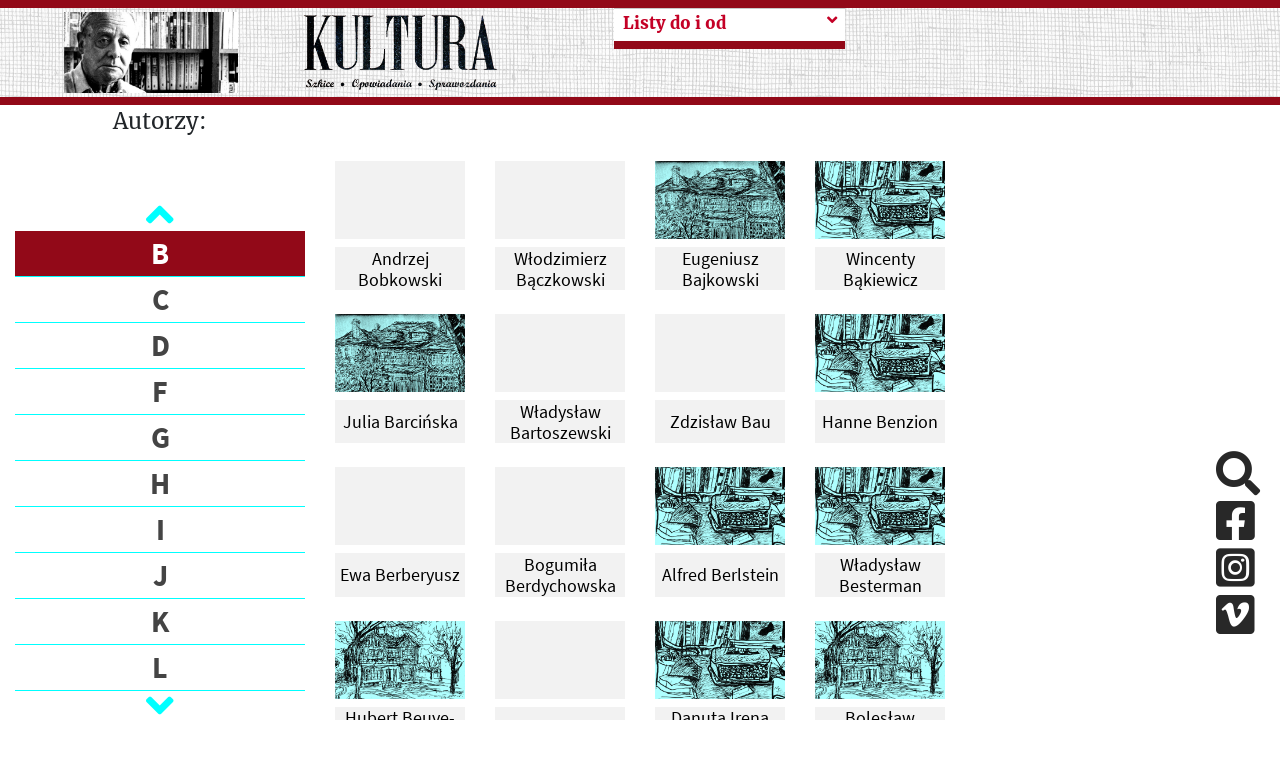

--- FILE ---
content_type: text/html; charset=UTF-8
request_url: https://kulturaparyska.com/pl/collection/letters/people/B
body_size: 57416
content:
<!DOCTYPE html>
<html lang="pl">
    <head>
        <meta charset="UTF-8">
        <meta property='og:url' content='https://kulturaparyska.com/pl/collection/letters/people/B' />
        <meta property='og:site_name' content='Kultura Paryska' />
        <meta property='og:type' content='article' />
        <meta property='og:title' content='Kultura paryska' />
        <meta property='og:description' content='Jerzy Giedroyc, Instytut Literacki, Maisons-Laffitte, Kultura Paryska, Zeszyty Historyczne, Paryż - największe archiwum emigracji na liście UNESCO online.' />
        <meta property='og:image' content='' />

        <meta charset="UTF-8">
        <meta http-equiv="Content-type" content="text/html; charset=UTF-8">
        <meta name="description" content="Jerzy Giedroyc, Instytut Literacki, Maisons-Laffitte, Kultura Paryska, Zeszyty Historyczne, Paryż - największe archiwum emigracji na liście UNESCO online." />
        <title>Kultura paryska </title>
                <script src="/build/runtime.7576e7bf.js"></script>
        <script src="/build/base_frontend.2f6d14db.js"></script>
        <link rel="icon" type="image/x-icon" href="/build/img/favicon.8610e12d.ico"/>
        <link rel="stylesheet" href="/build/base_frontend.11fc129b.css">
    </head>
    <body>
        <script>
            if (Cookies.get("highContrast")) {
                $('body').addClass("highContrast")
            };
        </script>
                                        <header class="container-fluid banner d-none d-xl-flex justify-content-center" id="header-lg">
    <div class="row pl-4 pr-4" style="max-height: 200px;" >
        <div class="col-5 mh-100 d-flex align-items-center justify-content-around logos">
            <a id="start-point" class="sr-only-focusable sr-only aria-hidden" tabindex="0" href="#skip-to-content">Przeskocz do treści</a>
            <img class="giedroyc" src="/build/img/giedroyc.759fb250.png" alt="Jerzy Giedroyc" style="max-width: 40%; max-height: 90%;"/>
            <a href="https://kulturaparyska.com/" class="ml-3 my-1" style="max-width: 40%; max-height: 90%;">
                <img src="/build/img/logo.e1bb0192.png" alt="Powrót na stronę główną" style="max-width: 100%; max-height: 90%;" />
            </a>
        </div>
        <div class="col-6">
            <div class="row dropdowns h-100">
                                    <div class="col-6 subpage-menu">
                                                    <a class="sr-only-focusable sr-only" href="#skip-to-content">Przeskocz do treści zasadniczej</a>
<div class="custom-dropdown-menu   collapsed">
    <div class="current-page-box d-flex justify-content-between align-items-start">
        <span tabindex="0" class="current-page float-left w-90">
            <span class="text-muted">Zobacz więcej</span>
        </span>
        <i class="fa fa-angle-down ml-2 dropdown-icon float-rght"></i>
    </div>
    <div class="custom-dropdown-list d-none">
                                                                                                            <a tabindex="0"  href="/pl/people/show/jerzy-giedroyc/biography" class="menu-item subpage-menu-item">
                Jerzy Giedroyc
            </a>
                                                                                                            <a tabindex="0"  href="/pl/people/index" class="menu-item subpage-menu-item">
                Ludzie „Kultury”
            </a>
                                                                                                                                                        <a tabindex="0"  href="/pl/collection/letters/people" class="menu-item subpage-menu-item selected">
                Listy do i od
            </a>
            </div>
</div>

<script type="text/javascript" src="/build/custom-dropdown-menu.f9e81aca.js"></script>
                                            </div>
                                                </div>
        </div>
        <div class="col-1">
            <div class="hidden-search">
                            </div>
        </div>
    </div>
</header>
<header class="container-fluid fixed-top" style="display: none" id="header-sm">
    <div class="row banner pl-4 pr-4" style="max-height: 100px;" >
        <div class="col-5 mh-100 d-flex align-items-center justify-content-start logos">
    <img class="giedroyc" src="/build/img/giedroyc.759fb250.png" alt="Jerzy Giedroyc" style="max-width: 40%; max-height: 80px;"/>
    <a href="https://kulturaparyska.com/" class="ml-3 my-1" style="max-width: 40%; max-height: 80px;">
        <img src="/build/img/logo.e1bb0192.png" alt="Logotyp kulturaparyska.com" style="max-width: 100%; max-height: 80px;" />
    </a>
</div>
        <div class="hidden-search">
        </div>
    </div>
</header>
<header class="container-fluid sticky-top d-block d-xl-none" id="header-mobile">
    <div class="row banner pl-4 pr-4" style="height: 200px;" >
        <div class="col-5 mh-100 d-flex align-items-center justify-content-start logos">
            <a  href="https://kulturaparyska.com/" class="ml-3 my-1" style="">
                <img src="/build/img/logo.e1bb0192.png" alt="Logotyp kulturaparyska.com" style="max-width: 100%; max-height: 150px;" />
            </a>
        </div>
        <div class="d-flex d-xl-none ml-auto">
            <a class="btn open-menu my-auto">
                <i class="fa fa-5x text-kp-red-1 fa-bars"></i>
            </a>
        </div>
    </div>
</header>
<div class="menu-sidebar" id="mobile-sidebar">
    <div class="position-relative h-100">
        <div>
            <div class="d-flex justify-content-around align-items-center">
                                                    <a href="/pl/collection/letters/people/B" tabindex="-1" class="kp-link font-weight-bold language-btn-mobile" data-locale="pl">PL</a>
                                    <a href="/en/collection/letters/people/B" tabindex="-1" class="kp-link font-weight-bold language-btn-mobile" data-locale="en">EN</a>
                                    <a href="/fr/collection/letters/people/B" tabindex="-1" class="kp-link font-weight-bold language-btn-mobile" data-locale="fr">FR</a>
                                    <a href="/ru/collection/letters/people/B" tabindex="-1" class="kp-link font-weight-bold language-btn-mobile" data-locale="ru">RU</a>
                                    <a href="/uk/collection/letters/people/B" tabindex="-1" class="kp-link font-weight-bold language-btn-mobile" data-locale="uk">UK</a>
                                <i class="btn fa fa-2x fa-times text-kp-red-3" id="side-menu-close" aria-label="Close"></i>
            </div>

            <div class="inner-addon right-addon search-box">
    <label for="search-input_second" class="sr-only">Search</label>
    <i class="fa fa-3x fa-search search-icon mr-4"></i>
    <i class="text-kp-red-1 fa fa-3x fa-spinner fa-pulse search-spinner hidden mr-4"></i>
    <input type="text" id="search-input_second" class="search-input font-sans-pro" placeholder="Search"/>
    <div class="overlay search"></div>
</div>
<div class="hidden grouped-results">
    <div class="filters">
            Brak wyników    </div>
</div>


<script>
    $(document).on('click', '.search-icon', (ev) => {
        const $searchInput = $(ev.currentTarget).parents('.search-box').find('.search-input');
        if ($(ev.currentTarget).parents('.hidden-search').length && !$searchInput.is(':visible')) {
            return;
        }
        doSearch($searchInput);
    });

    $(document).on('keyup', '.search-input', (ev) => {
        if (ev.keyCode === 13) {
            doSearch($(ev.currentTarget));
        }
    });

    $(document).on('click', (ev) => {
        const $resultsContainers = $('.grouped-results');
        const $hidenSearchInput = $('.hidden-search .search-input');
        if ($(ev.target).hasClass('grouped-results')
            || $(ev.target).hasClass('search-input')
            || $(ev.target).parents('.grouped-results').length
            || $(ev.target).parents('.search-box').length) {
            return;
        }

        $resultsContainers.each((index,item) => {
            if (!$(item).hasClass('hidden')) {
                $(item).toggleClass('hidden');
            }
        });

        if ($hidenSearchInput.is(':visible')) {
            $hidenSearchInput.hide();
        }
    });

    function doSearch($input) {
        const $resultsContainer = $input.parents('.search-box').next('.grouped-results');
        const $searchSpinner = $input.parents('.search-box').find('.search-spinner');
        const $searchIcon = $input.parents('.search-box').find('.search-icon');
        const searchText = $input.val() ? $input.val() : 'search_all';

        const route = window.routing.getRoute('search_count', {query: searchText});
        $searchSpinner.removeClass('hidden');
        $searchIcon.addClass('hidden');
        $.get(route, function(res) {
            $resultsContainer.html(res);
            $resultsContainer.removeClass('hidden');
            $searchSpinner.addClass('hidden');
            $searchIcon.removeClass('hidden');
        });
    }
</script>
                            <div class="subpage-menu">
                                            <div class="menu side-menu bg-1 mt-3">
            <a href="/pl/people/show/jerzy-giedroyc/biography" class="side-menu-item menu-item subpage-menu-item"  aria-hidden="true" >
            Jerzy Giedroyc
        </a>
            <a href="/pl/people/index" class="side-menu-item menu-item subpage-menu-item"  aria-hidden="true" >
            Ludzie „Kultury”
        </a>
            <a href="/pl/collection/letters/people" class="side-menu-item menu-item subpage-menu-item selected"  aria-hidden="true" >
            Listy do i od
        </a>
    </div>
                                    </div>
                                    </div>
        <div class="socials d-flex justify-content-around">
            <a href="#skip-social-links_3" id="return-to-social-links_3" class="sr-only sr-only-focusable">Pomiń sekcję linków społecznościowych</a>
            <a href="https://www.facebook.com/kulturaparyska/" target="_blank" class="social-link mr-4" aria-hidden="true" aria-disabled="true">
                <i class="fab fa-2x fa-facebook-square aria-hidden="true"></i>
                <span class="sr-only">Facebook</span>
            </a>
            <a href="https://www.instagram.com/kulturaparyska/" target="_blank" class="social-link mr-4" aria-hidden="true" aria-disabled="true">
                <i class="fab fa-2x fa-instagram-square aria-hidden="true"></i>
                <span class="sr-only">Instagram</span>
            </a>
            <a href="https://vimeo.com/user16604880" target="_blank" class="social-link mr-4" aria-hidden="true" aria-disabled="true">
                <i class="fab fa-2x fa-vimeo-square aria-hidden="true"></i>
                <span class="sr-only">Vimeo</span>
            </a>
            <a href="#return-to-social-links_3" id="skip-social-links_3" class="sr-only sr-only-focusable">Powrót do sekcji linków społecznościowych</a>
        </div>
    </div>
</div>
<div class="overlay side-menu"></div>


<div class="modal fade" id="language-info-mobile" tabindex="-1" role="dialog" aria-hidden="true">
    <div class="modal-dialog modal-lg">
        <div class="modal-content font-sans-pro-bold">
            <div class="modal-body-mobile text-kp-red-2 text-center">

            </div>
            <div class="modal-footer">
                <button type="button" class="btn kp-btn-blue" data-dismiss="modal">OK</button>
            </div>
        </div>
    </div>
</div>

<script>
    const $modalMobile = $('#language-info-mobile');
    let mobileTargetHref;

    $(document).on("click", ".language-btn-mobile", (ev) => {
        ev.preventDefault();
        mobileTargetHref = $(ev.currentTarget).attr('href');
        const locale = $(ev.currentTarget).data('locale');
        if (locale !== 'pl') {
            const route = window.routing.getRoute('app_languages_modal', {_locale: locale});
            $.get(route, function(res) {
                $modalMobile.find('.modal-body-mobile').html(res);
                $modalMobile.modal('show');
            });
        } else {
            window.location.href=mobileTargetHref;
        }
    });

    $modalMobile.on('hidden.bs.modal', (ev) => {
        window.location.href=mobileTargetHref;
    });

    $(document).on('keydown', function(e) {
        if (e.keyCode === 27) {
            if ($modalMobile.hasClass('show')) {
                $modalMobile.modal('hide');
                e.preventDefault();
            }
        }
    });
</script>
<div class="justify-content-center align-items-center circle-btn-up"
     data-toggle="tooltip"
     data-placement="right"
     title="Wróć do góry strony"
     style="display: none">
    <i class="fa fa-arrow-up"></i>
</div>

<script>
    $(document).on('click', '.circle-btn-up', () => {
        window.scrollTo({top: 0, behavior: 'smooth'});
    });
    $('.circle-btn-up').tooltip();
</script>


<script type="text/javascript">
    $(document).ready(function() {
        let current_locale = 'pl'
        const $body = $(document.body);
        const offset = $('#header-lg').height();
        $(window).scroll(function(e) {
            if (window.innerWidth < 1200) {
                return;
            }
            if (this.pageYOffset >= offset/2 && !$body.hasClass('scrolled')) {
                $body.addClass('scrolled');
                $('#header-sm').show(150);
                $('.circle-btn-up').toggleClass('d-flex');
            } else if (this.pageYOffset < offset/2 && $body.hasClass('scrolled')) {
                $body.removeClass('scrolled');
                $('#header-sm').hide(150);
                $('.circle-btn-up').toggleClass('d-flex');
            }
        });

        $('.only_pl').each(function(index) {
            let href = $(this).attr('href').replace(current_locale, 'pl');
            $(this).attr('href', href);
        });
    });

    $(document).on('click', '.open-menu', () => {
        $('#mobile-sidebar').css('width', '50%');
        $('.overlay.side-menu').show();
    });

    $(document).on('click', '#side-menu-close', () => {
        $('#mobile-sidebar').css('width', '0');
        $('.overlay.side-menu').hide();
    });

</script>

        <div class="container-fluid">
        <div class="row">
            <div class="col-2 col-xl-3">
                <a href="#start-point" id="skip-to-content" class="aria-hidden sr-only-focusable sr-only">Powrót do menu głównego</a>
                <div class="w-100 text-center">Autorzy:</div>
                <div class="fixed-left-sidebar">
                    <div class="carousel-container">
    <a href="#skip-to-end-block" id="skip-to-start-block" class="aria-hidden sr-only-focusable sr-only">Przeskocz blok połączonych artukułów</a>
    <div class="carousel-up d-flex justify-content-center align-items-center">
        <i class="fa fa-2x fa-angle-up text-kp-blue"></i>
    </div>
    <div class="carousel-body">
        <ul>
                            <li class="list-element" id="A">
                    <a tabindex="0" class="year-anchor "
                       data-value=""
                       href="/pl/collection/letters/people/A"
                    >
                        A
                    </a>
                </li>
                            <li class="list-element" id="B">
                    <a tabindex="0" class="year-anchor selected"
                       data-value=""
                       href="/pl/collection/letters/people/B"
                    >
                        B
                    </a>
                </li>
                            <li class="list-element" id="C">
                    <a tabindex="0" class="year-anchor "
                       data-value=""
                       href="/pl/collection/letters/people/C"
                    >
                        C
                    </a>
                </li>
                            <li class="list-element" id="D">
                    <a tabindex="0" class="year-anchor "
                       data-value=""
                       href="/pl/collection/letters/people/D"
                    >
                        D
                    </a>
                </li>
                            <li class="list-element" id="F">
                    <a tabindex="0" class="year-anchor "
                       data-value=""
                       href="/pl/collection/letters/people/F"
                    >
                        F
                    </a>
                </li>
                            <li class="list-element" id="G">
                    <a tabindex="0" class="year-anchor "
                       data-value=""
                       href="/pl/collection/letters/people/G"
                    >
                        G
                    </a>
                </li>
                            <li class="list-element" id="H">
                    <a tabindex="0" class="year-anchor "
                       data-value=""
                       href="/pl/collection/letters/people/H"
                    >
                        H
                    </a>
                </li>
                            <li class="list-element" id="I">
                    <a tabindex="0" class="year-anchor "
                       data-value=""
                       href="/pl/collection/letters/people/I"
                    >
                        I
                    </a>
                </li>
                            <li class="list-element" id="J">
                    <a tabindex="0" class="year-anchor "
                       data-value=""
                       href="/pl/collection/letters/people/J"
                    >
                        J
                    </a>
                </li>
                            <li class="list-element" id="K">
                    <a tabindex="0" class="year-anchor "
                       data-value=""
                       href="/pl/collection/letters/people/K"
                    >
                        K
                    </a>
                </li>
                            <li class="list-element" id="L">
                    <a tabindex="0" class="year-anchor "
                       data-value=""
                       href="/pl/collection/letters/people/L"
                    >
                        L
                    </a>
                </li>
                            <li class="list-element" id="Ł">
                    <a tabindex="0" class="year-anchor "
                       data-value=""
                       href="/pl/collection/letters/people/%C5%81"
                    >
                        Ł
                    </a>
                </li>
                            <li class="list-element" id="M">
                    <a tabindex="0" class="year-anchor "
                       data-value=""
                       href="/pl/collection/letters/people/M"
                    >
                        M
                    </a>
                </li>
                            <li class="list-element" id="N">
                    <a tabindex="0" class="year-anchor "
                       data-value=""
                       href="/pl/collection/letters/people/N"
                    >
                        N
                    </a>
                </li>
                            <li class="list-element" id="O">
                    <a tabindex="0" class="year-anchor "
                       data-value=""
                       href="/pl/collection/letters/people/O"
                    >
                        O
                    </a>
                </li>
                            <li class="list-element" id="P">
                    <a tabindex="0" class="year-anchor "
                       data-value=""
                       href="/pl/collection/letters/people/P"
                    >
                        P
                    </a>
                </li>
                            <li class="list-element" id="Q">
                    <a tabindex="0" class="year-anchor "
                       data-value=""
                       href="/pl/collection/letters/people/Q"
                    >
                        Q
                    </a>
                </li>
                            <li class="list-element" id="R">
                    <a tabindex="0" class="year-anchor "
                       data-value=""
                       href="/pl/collection/letters/people/R"
                    >
                        R
                    </a>
                </li>
                            <li class="list-element" id="S">
                    <a tabindex="0" class="year-anchor "
                       data-value=""
                       href="/pl/collection/letters/people/S"
                    >
                        S
                    </a>
                </li>
                            <li class="list-element" id="Ś">
                    <a tabindex="0" class="year-anchor "
                       data-value=""
                       href="/pl/collection/letters/people/%C5%9A"
                    >
                        Ś
                    </a>
                </li>
                            <li class="list-element" id="T">
                    <a tabindex="0" class="year-anchor "
                       data-value=""
                       href="/pl/collection/letters/people/T"
                    >
                        T
                    </a>
                </li>
                            <li class="list-element" id="U">
                    <a tabindex="0" class="year-anchor "
                       data-value=""
                       href="/pl/collection/letters/people/U"
                    >
                        U
                    </a>
                </li>
                            <li class="list-element" id="V">
                    <a tabindex="0" class="year-anchor "
                       data-value=""
                       href="/pl/collection/letters/people/V"
                    >
                        V
                    </a>
                </li>
                            <li class="list-element" id="W">
                    <a tabindex="0" class="year-anchor "
                       data-value=""
                       href="/pl/collection/letters/people/W"
                    >
                        W
                    </a>
                </li>
                            <li class="list-element" id="Z">
                    <a tabindex="0" class="year-anchor "
                       data-value=""
                       href="/pl/collection/letters/people/Z"
                    >
                        Z
                    </a>
                </li>
                            <li class="list-element" id="Ż">
                    <a tabindex="0" class="year-anchor "
                       data-value=""
                       href="/pl/collection/letters/people/%C5%BB"
                    >
                        Ż
                    </a>
                </li>
                    </ul>
    </div>
    <div class="carousel-down d-flex justify-content-center align-items-center">
        <i class="fa fa-2x fa-angle-down text-kp-blue"></i>
    </div>
    <a href="#skip-to-start-block" id="skip-to-end-block" class="aria-hidden sr-only-focusable sr-only">Powrót na początek bloku</a>
</div>
<script type="text/javascript" src="/build/year_carousel.2b8462fa.js"></script>
                </div>
            </div>
            <div class="col-xl-6 col-8">
                <div class="row mt-5" tabindex="0">
                                                                    <div class="col-xl-3 col-6">
                            <div class="card media-gallery-tile fs-xl-18 mt-2 mb-3">
                                <a href="/pl/collection/letters/person/andrzej_bobkowski">
                                    <div class="card-image img-container-ratio mb-2 bg-1">
                                        <img src="https://staticnowyportal.kulturaparyska.com/thumbnails/96/98/thumbnail5fec71b9bc2895.94233838.png" alt="" class="img-cover-ratio"/>
                                    </div>
                                    <div class="card-body p-0 bg-1 d-flex justify-content-center align-items-center">
                                        <div class="text-center">
                                            <span>Andrzej Bobkowski</span>
                                        </div>
                                    </div>
                                </a>
                            </div>
                        </div>
                                                                    <div class="col-xl-3 col-6">
                            <div class="card media-gallery-tile fs-xl-18 mt-2 mb-3">
                                <a href="/pl/collection/letters/person/wlodzimierz_baczkowski">
                                    <div class="card-image img-container-ratio mb-2 bg-1">
                                        <img src="https://staticnowyportal.kulturaparyska.com/thumbnails/c7/5b/thumbnail5fec653fd62b78.04987896.png" alt="" class="img-cover-ratio"/>
                                    </div>
                                    <div class="card-body p-0 bg-1 d-flex justify-content-center align-items-center">
                                        <div class="text-center">
                                            <span>Włodzimierz Bączkowski</span>
                                        </div>
                                    </div>
                                </a>
                            </div>
                        </div>
                                                                    <div class="col-xl-3 col-6">
                            <div class="card media-gallery-tile fs-xl-18 mt-2 mb-3">
                                <a href="/pl/collection/letters/person/eugeniusz-bajkowski">
                                    <div class="card-image img-container-ratio mb-2 bg-1">
                                        <img src="/build/img/3_plug_sm.18dc69c4.png" alt="" class="img-cover-ratio"/>
                                    </div>
                                    <div class="card-body p-0 bg-1 d-flex justify-content-center align-items-center">
                                        <div class="text-center">
                                            <span>Eugeniusz Bajkowski</span>
                                        </div>
                                    </div>
                                </a>
                            </div>
                        </div>
                                                                    <div class="col-xl-3 col-6">
                            <div class="card media-gallery-tile fs-xl-18 mt-2 mb-3">
                                <a href="/pl/collection/letters/person/wincenty_bakiewicz">
                                    <div class="card-image img-container-ratio mb-2 bg-1">
                                        <img src="/build/img/2_plug_sm.e6474ebc.png" alt="" class="img-cover-ratio"/>
                                    </div>
                                    <div class="card-body p-0 bg-1 d-flex justify-content-center align-items-center">
                                        <div class="text-center">
                                            <span>Wincenty Bąkiewicz</span>
                                        </div>
                                    </div>
                                </a>
                            </div>
                        </div>
                                                                    <div class="col-xl-3 col-6">
                            <div class="card media-gallery-tile fs-xl-18 mt-2 mb-3">
                                <a href="/pl/collection/letters/person/juliabarcinska">
                                    <div class="card-image img-container-ratio mb-2 bg-1">
                                        <img src="/build/img/3_plug_sm.18dc69c4.png" alt="" class="img-cover-ratio"/>
                                    </div>
                                    <div class="card-body p-0 bg-1 d-flex justify-content-center align-items-center">
                                        <div class="text-center">
                                            <span>Julia Barcińska</span>
                                        </div>
                                    </div>
                                </a>
                            </div>
                        </div>
                                                                    <div class="col-xl-3 col-6">
                            <div class="card media-gallery-tile fs-xl-18 mt-2 mb-3">
                                <a href="/pl/collection/letters/person/wladyslaw_bartoszewski">
                                    <div class="card-image img-container-ratio mb-2 bg-1">
                                        <img src="https://staticnowyportal.kulturaparyska.com/thumbnails/e2/3d/thumbnail6024fe98ab9ac8.93006230.png" alt="" class="img-cover-ratio"/>
                                    </div>
                                    <div class="card-body p-0 bg-1 d-flex justify-content-center align-items-center">
                                        <div class="text-center">
                                            <span>Władysław Bartoszewski</span>
                                        </div>
                                    </div>
                                </a>
                            </div>
                        </div>
                                                                    <div class="col-xl-3 col-6">
                            <div class="card media-gallery-tile fs-xl-18 mt-2 mb-3">
                                <a href="/pl/collection/letters/person/zdzislaw-bau">
                                    <div class="card-image img-container-ratio mb-2 bg-1">
                                        <img src="https://staticnowyportal.kulturaparyska.com/thumbnails/f3/7c/thumbnail5fedd5bf136b16.85994815.png" alt="" class="img-cover-ratio"/>
                                    </div>
                                    <div class="card-body p-0 bg-1 d-flex justify-content-center align-items-center">
                                        <div class="text-center">
                                            <span>Zdzisław Bau</span>
                                        </div>
                                    </div>
                                </a>
                            </div>
                        </div>
                                                                    <div class="col-xl-3 col-6">
                            <div class="card media-gallery-tile fs-xl-18 mt-2 mb-3">
                                <a href="/pl/collection/letters/person/hanne-benzion">
                                    <div class="card-image img-container-ratio mb-2 bg-1">
                                        <img src="/build/img/2_plug_sm.e6474ebc.png" alt="" class="img-cover-ratio"/>
                                    </div>
                                    <div class="card-body p-0 bg-1 d-flex justify-content-center align-items-center">
                                        <div class="text-center">
                                            <span>Hanne Benzion</span>
                                        </div>
                                    </div>
                                </a>
                            </div>
                        </div>
                                                                    <div class="col-xl-3 col-6">
                            <div class="card media-gallery-tile fs-xl-18 mt-2 mb-3">
                                <a href="/pl/collection/letters/person/ewa_berberyusz">
                                    <div class="card-image img-container-ratio mb-2 bg-1">
                                        <img src="https://staticnowyportal.kulturaparyska.com/thumbnails/d3/53/thumbnail5fecafbcb2f2b9.28568913.png" alt="" class="img-cover-ratio"/>
                                    </div>
                                    <div class="card-body p-0 bg-1 d-flex justify-content-center align-items-center">
                                        <div class="text-center">
                                            <span>Ewa Berberyusz</span>
                                        </div>
                                    </div>
                                </a>
                            </div>
                        </div>
                                                                    <div class="col-xl-3 col-6">
                            <div class="card media-gallery-tile fs-xl-18 mt-2 mb-3">
                                <a href="/pl/collection/letters/person/bogumila_berdychowska">
                                    <div class="card-image img-container-ratio mb-2 bg-1">
                                        <img src="https://staticnowyportal.kulturaparyska.com/thumbnails/50/b3/thumbnail5fec7818378e97.10752693.png" alt="" class="img-cover-ratio"/>
                                    </div>
                                    <div class="card-body p-0 bg-1 d-flex justify-content-center align-items-center">
                                        <div class="text-center">
                                            <span>Bogumiła Berdychowska</span>
                                        </div>
                                    </div>
                                </a>
                            </div>
                        </div>
                                                                    <div class="col-xl-3 col-6">
                            <div class="card media-gallery-tile fs-xl-18 mt-2 mb-3">
                                <a href="/pl/collection/letters/person/alfred-berlstein">
                                    <div class="card-image img-container-ratio mb-2 bg-1">
                                        <img src="/build/img/2_plug_sm.e6474ebc.png" alt="" class="img-cover-ratio"/>
                                    </div>
                                    <div class="card-body p-0 bg-1 d-flex justify-content-center align-items-center">
                                        <div class="text-center">
                                            <span>Alfred Berlstein</span>
                                        </div>
                                    </div>
                                </a>
                            </div>
                        </div>
                                                                    <div class="col-xl-3 col-6">
                            <div class="card media-gallery-tile fs-xl-18 mt-2 mb-3">
                                <a href="/pl/collection/letters/person/wladyslaw-besterman">
                                    <div class="card-image img-container-ratio mb-2 bg-1">
                                        <img src="/build/img/2_plug_sm.e6474ebc.png" alt="" class="img-cover-ratio"/>
                                    </div>
                                    <div class="card-body p-0 bg-1 d-flex justify-content-center align-items-center">
                                        <div class="text-center">
                                            <span>Władysław Besterman</span>
                                        </div>
                                    </div>
                                </a>
                            </div>
                        </div>
                                                                    <div class="col-xl-3 col-6">
                            <div class="card media-gallery-tile fs-xl-18 mt-2 mb-3">
                                <a href="/pl/collection/letters/person/hubert-beuve-mery">
                                    <div class="card-image img-container-ratio mb-2 bg-1">
                                        <img src="/build/img/1_plug_sm.163e07e6.png" alt="" class="img-cover-ratio"/>
                                    </div>
                                    <div class="card-body p-0 bg-1 d-flex justify-content-center align-items-center">
                                        <div class="text-center">
                                            <span>Hubert Beuve-Méry</span>
                                        </div>
                                    </div>
                                </a>
                            </div>
                        </div>
                                                                    <div class="col-xl-3 col-6">
                            <div class="card media-gallery-tile fs-xl-18 mt-2 mb-3">
                                <a href="/pl/collection/letters/person/jan_bielatowicz">
                                    <div class="card-image img-container-ratio mb-2 bg-1">
                                        <img src="https://staticnowyportal.kulturaparyska.com/thumbnails/95/f5/thumbnail5fecba51077206.92795804.png" alt="" class="img-cover-ratio"/>
                                    </div>
                                    <div class="card-body p-0 bg-1 d-flex justify-content-center align-items-center">
                                        <div class="text-center">
                                            <span>Jan Bielatowicz</span>
                                        </div>
                                    </div>
                                </a>
                            </div>
                        </div>
                                                                    <div class="col-xl-3 col-6">
                            <div class="card media-gallery-tile fs-xl-18 mt-2 mb-3">
                                <a href="/pl/collection/letters/person/danuta-irena-bienkowska">
                                    <div class="card-image img-container-ratio mb-2 bg-1">
                                        <img src="/build/img/2_plug_sm.e6474ebc.png" alt="" class="img-cover-ratio"/>
                                    </div>
                                    <div class="card-body p-0 bg-1 d-flex justify-content-center align-items-center">
                                        <div class="text-center">
                                            <span>Danuta Irena Bieńkowska</span>
                                        </div>
                                    </div>
                                </a>
                            </div>
                        </div>
                                                                    <div class="col-xl-3 col-6">
                            <div class="card media-gallery-tile fs-xl-18 mt-2 mb-3">
                                <a href="/pl/collection/letters/person/bilogan-boleslaw">
                                    <div class="card-image img-container-ratio mb-2 bg-1">
                                        <img src="/build/img/1_plug_sm.163e07e6.png" alt="" class="img-cover-ratio"/>
                                    </div>
                                    <div class="card-body p-0 bg-1 d-flex justify-content-center align-items-center">
                                        <div class="text-center">
                                            <span>Bolesław Biłogan</span>
                                        </div>
                                    </div>
                                </a>
                            </div>
                        </div>
                                                                    <div class="col-xl-3 col-6">
                            <div class="card media-gallery-tile fs-xl-18 mt-2 mb-3">
                                <a href="/pl/collection/letters/person/o-innocenty-maria-bochenski">
                                    <div class="card-image img-container-ratio mb-2 bg-1">
                                        <img src="https://staticnowyportal.kulturaparyska.com/thumbnails/bd/0b/thumbnail5fedd52891d499.53914488.png" alt="" class="img-cover-ratio"/>
                                    </div>
                                    <div class="card-body p-0 bg-1 d-flex justify-content-center align-items-center">
                                        <div class="text-center">
                                            <span>o. Innocenty Maria Bocheński</span>
                                        </div>
                                    </div>
                                </a>
                            </div>
                        </div>
                                                                    <div class="col-xl-3 col-6">
                            <div class="card media-gallery-tile fs-xl-18 mt-2 mb-3">
                                <a href="/pl/collection/letters/person/aleksander-bochenski">
                                    <div class="card-image img-container-ratio mb-2 bg-1">
                                        <img src="https://staticnowyportal.kulturaparyska.com/thumbnails/ff/76/1_1324_.jpeg" alt="" class="img-cover-ratio"/>
                                    </div>
                                    <div class="card-body p-0 bg-1 d-flex justify-content-center align-items-center">
                                        <div class="text-center">
                                            <span>Aleksander Bocheński</span>
                                        </div>
                                    </div>
                                </a>
                            </div>
                        </div>
                                                                    <div class="col-xl-3 col-6">
                            <div class="card media-gallery-tile fs-xl-18 mt-2 mb-3">
                                <a href="/pl/collection/letters/person/adolf_bochenski">
                                    <div class="card-image img-container-ratio mb-2 bg-1">
                                        <img src="https://staticnowyportal.kulturaparyska.com/thumbnails/c7/a8/thumbnail66e2b4230c74f9.46749062.png" alt="" class="img-cover-ratio"/>
                                    </div>
                                    <div class="card-body p-0 bg-1 d-flex justify-content-center align-items-center">
                                        <div class="text-center">
                                            <span>Adolf Bocheński</span>
                                        </div>
                                    </div>
                                </a>
                            </div>
                        </div>
                                                                    <div class="col-xl-3 col-6">
                            <div class="card media-gallery-tile fs-xl-18 mt-2 mb-3">
                                <a href="/pl/collection/letters/person/jerzy-boniecki-1">
                                    <div class="card-image img-container-ratio mb-2 bg-1">
                                        <img src="https://staticnowyportal.kulturaparyska.com/thumbnails/dd/7b/thumbnail613613bc5dfb36.13898393.png" alt="" class="img-cover-ratio"/>
                                    </div>
                                    <div class="card-body p-0 bg-1 d-flex justify-content-center align-items-center">
                                        <div class="text-center">
                                            <span>Jerzy Boniecki</span>
                                        </div>
                                    </div>
                                </a>
                            </div>
                        </div>
                                                                    <div class="col-xl-3 col-6">
                            <div class="card media-gallery-tile fs-xl-18 mt-2 mb-3">
                                <a href="/pl/collection/letters/person/tadeusz_bor_komorowski">
                                    <div class="card-image img-container-ratio mb-2 bg-1">
                                        <img src="/build/img/3_plug_sm.18dc69c4.png" alt="" class="img-cover-ratio"/>
                                    </div>
                                    <div class="card-body p-0 bg-1 d-flex justify-content-center align-items-center">
                                        <div class="text-center">
                                            <span>Tadeusz Bór-Komorowski</span>
                                        </div>
                                    </div>
                                </a>
                            </div>
                        </div>
                                                                    <div class="col-xl-3 col-6">
                            <div class="card media-gallery-tile fs-xl-18 mt-2 mb-3">
                                <a href="/pl/collection/letters/person/michal-borwicz-1">
                                    <div class="card-image img-container-ratio mb-2 bg-1">
                                        <img src="https://staticnowyportal.kulturaparyska.com/thumbnails/31/f7/thumbnail5fedda13a39c13.50110899.png" alt="" class="img-cover-ratio"/>
                                    </div>
                                    <div class="card-body p-0 bg-1 d-flex justify-content-center align-items-center">
                                        <div class="text-center">
                                            <span>Michał Borwicz</span>
                                        </div>
                                    </div>
                                </a>
                            </div>
                        </div>
                                                                    <div class="col-xl-3 col-6">
                            <div class="card media-gallery-tile fs-xl-18 mt-2 mb-3">
                                <a href="/pl/collection/letters/person/pierre-andre-boutang">
                                    <div class="card-image img-container-ratio mb-2 bg-1">
                                        <img src="/build/img/1_plug_sm.163e07e6.png" alt="" class="img-cover-ratio"/>
                                    </div>
                                    <div class="card-body p-0 bg-1 d-flex justify-content-center align-items-center">
                                        <div class="text-center">
                                            <span>Pierre-André Boutang</span>
                                        </div>
                                    </div>
                                </a>
                            </div>
                        </div>
                                                                    <div class="col-xl-3 col-6">
                            <div class="card media-gallery-tile fs-xl-18 mt-2 mb-3">
                                <a href="/pl/collection/letters/person/zdzislaw_broncel">
                                    <div class="card-image img-container-ratio mb-2 bg-1">
                                        <img src="https://staticnowyportal.kulturaparyska.com/thumbnails/d6/3d/thumbnail5fecbac6921b83.54232759.png" alt="" class="img-cover-ratio"/>
                                    </div>
                                    <div class="card-body p-0 bg-1 d-flex justify-content-center align-items-center">
                                        <div class="text-center">
                                            <span>Zdzisław Broncel</span>
                                        </div>
                                    </div>
                                </a>
                            </div>
                        </div>
                                                                    <div class="col-xl-3 col-6">
                            <div class="card media-gallery-tile fs-xl-18 mt-2 mb-3">
                                <a href="/pl/collection/letters/person/witold-bronowski">
                                    <div class="card-image img-container-ratio mb-2 bg-1">
                                        <img src="/build/img/1_plug_sm.163e07e6.png" alt="" class="img-cover-ratio"/>
                                    </div>
                                    <div class="card-body p-0 bg-1 d-flex justify-content-center align-items-center">
                                        <div class="text-center">
                                            <span>Witold Bronowski</span>
                                        </div>
                                    </div>
                                </a>
                            </div>
                        </div>
                                                                    <div class="col-xl-3 col-6">
                            <div class="card media-gallery-tile fs-xl-18 mt-2 mb-3">
                                <a href="/pl/collection/letters/person/zbigniew_brzezinski">
                                    <div class="card-image img-container-ratio mb-2 bg-1">
                                        <img src="https://staticnowyportal.kulturaparyska.com/thumbnails/c2/76/thumbnail5fecbdbd8991d7.28107892.png" alt="" class="img-cover-ratio"/>
                                    </div>
                                    <div class="card-body p-0 bg-1 d-flex justify-content-center align-items-center">
                                        <div class="text-center">
                                            <span>Zbigniew Brzeziński</span>
                                        </div>
                                    </div>
                                </a>
                            </div>
                        </div>
                                    </div>
            </div>
        </div>
    </div>
        
                <div id="loader" style="display: none">
    <div class="overlay d-flex justify-content-center align-items-center">
        <i class="text-kp-red-1 fa fa-3x fa-spinner fa-pulse load-spinner"></i>
    </div>
</div>
                <!-- Google tag (gtag.js) -->
        <script async src="https://www.googletagmanager.com/gtag/js?id=G-7NNC6FZFMC"></script>
        <script>
            window.dataLayer = window.dataLayer || [];
            function gtag(){dataLayer.push(arguments);}
            gtag('js', new Date());

            gtag('config', 'G-7NNC6FZFMC');
        </script>
                            <div class="socials-fixed d-none d-xl-block">
                <a href="#skip-social-links_2" id="return-to-social-links_2" class="sr-only sr-only-focusable">Pomiń sekcję linków społecznościowych</a>
                <a href="#" id="click-to-search" class="search-sliding social-link d-block" title="Szukaj w serwisie">
                    <i class="fas fa-2x fa-search"></i>
                </a>
                <a href="https://www.facebook.com/kulturaparyska/" target="_blank" class="social-link d-block">
                    <i class="fab fa-2x fa-facebook-square" aria-hidden="true"></i>
                    <span class="sr-only">Facebook</span>
                </a>
                <a href="https://www.instagram.com/kulturaparyska/" target="_blank" class="social-link d-block">
                    <i class="fab fa-2x fa-instagram-square" aria-hidden="true"></i>
                    <span class="sr-only">Instagram</span>
                </a>
                <a href="https://vimeo.com/user16604880" target="_blank" class="social-link d-block">
                    <i class="fab fa-2x fa-vimeo-square" aria-hidden="true"></i>
                    <span class="sr-only">Vimeo</span>
                </a>
                <a href="#return-to-social-links_2" id="skip-social-links_2" class="sr-only sr-only-focusable">Powrót do sekcji linków społecznościowych</a>
            </div>

            <div class="modal fade" id="search-modal" tabindex="-1" role="dialog" aria-hidden="false">
                <div class="modal-dialog modal-lg">
                    <div class="modal-content font-sans-pro-bold">
                        <div class="modal-body text-kp-red-2 text-center">
                            <div class="row">
                                <div class="col-xl-10 offset-xl-2">
                                    <div class="inner-addon right-addon search-box">
    <label for="search-input" class="sr-only">Search</label>
    <i class="fa fa-3x fa-search search-icon mr-4"></i>
    <i class="text-kp-red-1 fa fa-3x fa-spinner fa-pulse search-spinner hidden mr-4"></i>
    <input type="text" id="search-input" class="search-input font-sans-pro" placeholder="Search"/>
    <div class="overlay search"></div>
</div>
<div class="hidden grouped-results">
    <div class="filters">
            Brak wyników    </div>
</div>


<script>
    $(document).on('click', '.search-icon', (ev) => {
        const $searchInput = $(ev.currentTarget).parents('.search-box').find('.search-input');
        if ($(ev.currentTarget).parents('.hidden-search').length && !$searchInput.is(':visible')) {
            return;
        }
        doSearch($searchInput);
    });

    $(document).on('keyup', '.search-input', (ev) => {
        if (ev.keyCode === 13) {
            doSearch($(ev.currentTarget));
        }
    });

    $(document).on('click', (ev) => {
        const $resultsContainers = $('.grouped-results');
        const $hidenSearchInput = $('.hidden-search .search-input');
        if ($(ev.target).hasClass('grouped-results')
            || $(ev.target).hasClass('search-input')
            || $(ev.target).parents('.grouped-results').length
            || $(ev.target).parents('.search-box').length) {
            return;
        }

        $resultsContainers.each((index,item) => {
            if (!$(item).hasClass('hidden')) {
                $(item).toggleClass('hidden');
            }
        });

        if ($hidenSearchInput.is(':visible')) {
            $hidenSearchInput.hide();
        }
    });

    function doSearch($input) {
        const $resultsContainer = $input.parents('.search-box').next('.grouped-results');
        const $searchSpinner = $input.parents('.search-box').find('.search-spinner');
        const $searchIcon = $input.parents('.search-box').find('.search-icon');
        const searchText = $input.val() ? $input.val() : 'search_all';

        const route = window.routing.getRoute('search_count', {query: searchText});
        $searchSpinner.removeClass('hidden');
        $searchIcon.addClass('hidden');
        $.get(route, function(res) {
            $resultsContainer.html(res);
            $resultsContainer.removeClass('hidden');
            $searchSpinner.addClass('hidden');
            $searchIcon.removeClass('hidden');
        });
    }
</script>

                                </div>
                            </div>
                        </div>
                        <div class="modal-footer">
                            <button type="button" class="btn btn-dark col-12" data-dismiss="modal">Ukryj okno wyszukiwania</button>
                        </div>
                    </div>
                </div>
            </div>
            <a href="#start-point" id="end-page" class="sr-only sr-only-focusable aria-hidden">Powrót na początek strony</a>
            <script>
                let $clickToSearch = $('#click-to-search');
                let $searchModal = $('#search-modal');
                let $searchModalInput = $('#search-modal input[type=text]');
                let $closeSearchButton = $('#search-modal button');

                $clickToSearch.on('click', function (event) {
                    $searchModal.show();
                    $searchModal.addClass('show');
                    $('#search-input').focus();
                });

                $closeSearchButton.on('click', function(event) {
                    $searchModalInput.val('');
                    $searchModal.hide();
                    $searchModal.removeClass('show');
                });

                $(document).on('keydown', function(e) {
                    if (e.keyCode === 27) {
                        if ($searchModal.hasClass('show')) {
                            $searchModalInput.val('');
                            $searchModal.hide();
                            $searchModal.removeClass('show');
                            e.preventDefault();
                        }
                    }
                });

                document.addEventListener("DOMContentLoaded", function(event) {
                    if (event.key === "Tab") {
                        console.log("Tab pressed");

                        var startElement = document.getElementById("start-point");
                        startElement.focus();
                    }
                });
            </script>
            </body>
</html>
